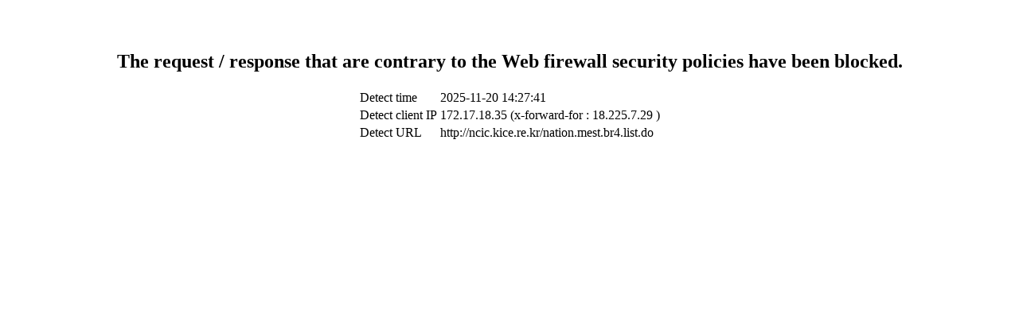

--- FILE ---
content_type: text/html
request_url: https://ncic.kice.re.kr/nation.mest.br4.list.do;jsessionid=BE7712C6ADE33EEE15D6DFBAE5D46097
body_size: 418
content:
<br>
<br>
<center>
<h2>
The request / response that are contrary to the Web firewall security policies have been blocked.
</h2>
<table>
<tr>
<td>Detect time</td>
<td>2025-11-20 14:27:41</td>
</tr>
<tr>
<td>Detect client IP</td>
<td>172.17.18.35 (x-forward-for : 18.225.7.29 )</td>
</tr>
<tr>
<td>Detect URL</td>
<td>http://ncic.kice.re.kr/nation.mest.br4.list.do</td>
</tr>
</table>
</center>
<br>